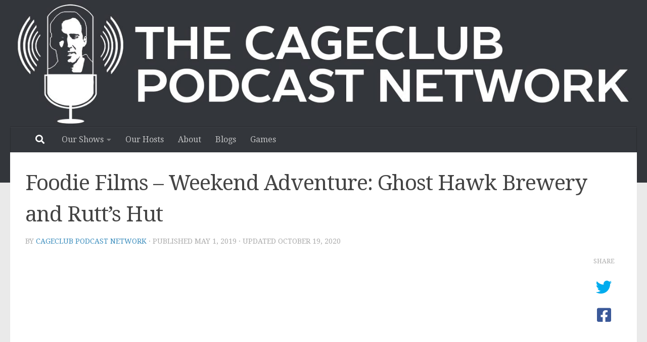

--- FILE ---
content_type: text/html; charset=UTF-8
request_url: https://www.cageclub.me/ghost-hawk-brewery-rutts-hut/
body_size: 14070
content:
<!DOCTYPE html>
<html class="no-js" lang="en-US">
<head>
  <meta charset="UTF-8">
  <meta name="viewport" content="width=device-width, initial-scale=1.0">
  <link rel="profile" href="https://gmpg.org/xfn/11" />
  <link rel="pingback" href="https://www.cageclub.me/xmlrpc.php">

  <meta name='robots' content='index, follow, max-image-preview:large, max-snippet:-1, max-video-preview:-1' />
<script>document.documentElement.className = document.documentElement.className.replace("no-js","js");</script>

	<!-- This site is optimized with the Yoast SEO plugin v18.5.1 - https://yoast.com/wordpress/plugins/seo/ -->
	<title>Weekend Adventure: Ghost Hawk Brewery and Rutt&#039;s Hut | Foodie Films</title>
	<meta name="description" content="Old meets new when Kyle visits both the area&#039;s newest brewery, Ghost Hawk, as well as one of its veterans, hot dog heaven Rutt&#039;s Hut." />
	<link rel="canonical" href="https://www.cageclub.me/ghost-hawk-brewery-rutts-hut/" />
	<meta property="og:locale" content="en_US" />
	<meta property="og:type" content="article" />
	<meta property="og:title" content="Weekend Adventure: Ghost Hawk Brewery and Rutt&#039;s Hut | Foodie Films" />
	<meta property="og:description" content="Old meets new when Kyle visits both the area&#039;s newest brewery, Ghost Hawk, as well as one of its veterans, hot dog heaven Rutt&#039;s Hut." />
	<meta property="og:url" content="https://www.cageclub.me/ghost-hawk-brewery-rutts-hut/" />
	<meta property="og:site_name" content="The CageClub Podcast Network" />
	<meta property="article:publisher" content="https://www.facebook.com/CageClub/" />
	<meta property="article:published_time" content="2019-05-01T04:04:02+00:00" />
	<meta property="article:modified_time" content="2020-10-20T03:56:02+00:00" />
	<meta property="og:image" content="https://www.cageclub.me/wp-content/uploads/59436117_1026317657559350_5966610821491458048_n.jpg" />
	<meta property="og:image:width" content="1200" />
	<meta property="og:image:height" content="630" />
	<meta property="og:image:type" content="image/jpeg" />
	<meta name="twitter:card" content="summary" />
	<meta name="twitter:creator" content="@CageClubPod" />
	<meta name="twitter:site" content="@CageClubPod" />
	<meta name="twitter:label1" content="Written by" />
	<meta name="twitter:data1" content="CageClub Podcast Network" />
	<meta name="twitter:label2" content="Est. reading time" />
	<meta name="twitter:data2" content="1 minute" />
	<script type="application/ld+json" class="yoast-schema-graph">{"@context":"https://schema.org","@graph":[{"@type":"Organization","@id":"https://www.cageclub.me/#organization","name":"The CageClub Podcast Network","url":"https://www.cageclub.me/","sameAs":["https://www.facebook.com/CageClub/","https://www.youtube.com/channel/UCDUskhrpQCPoswjhBPkYX4Q","https://twitter.com/CageClubPod"],"logo":{"@type":"ImageObject","@id":"https://www.cageclub.me/#logo","inLanguage":"en-US","url":"https://www.cageclub.me/wp-content/uploads/2016/08/10556879_229088330772664_7830444236574616249_o.jpg","contentUrl":"https://www.cageclub.me/wp-content/uploads/2016/08/10556879_229088330772664_7830444236574616249_o.jpg","width":1000,"height":1000,"caption":"The CageClub Podcast Network"},"image":{"@id":"https://www.cageclub.me/#logo"}},{"@type":"WebSite","@id":"https://www.cageclub.me/#website","url":"https://www.cageclub.me/","name":"The CageClub Podcast Network","description":"Daily pop culture podcasts about your favorite actors, movies and television, comic books, nostalgia, and more!","publisher":{"@id":"https://www.cageclub.me/#organization"},"potentialAction":[{"@type":"SearchAction","target":{"@type":"EntryPoint","urlTemplate":"https://www.cageclub.me/?s={search_term_string}"},"query-input":"required name=search_term_string"}],"inLanguage":"en-US"},{"@type":"ImageObject","@id":"https://www.cageclub.me/ghost-hawk-brewery-rutts-hut/#primaryimage","inLanguage":"en-US","url":"https://www.cageclub.me/wp-content/uploads/59436117_1026317657559350_5966610821491458048_n.jpg","contentUrl":"https://www.cageclub.me/wp-content/uploads/59436117_1026317657559350_5966610821491458048_n.jpg","width":1200,"height":630},{"@type":"WebPage","@id":"https://www.cageclub.me/ghost-hawk-brewery-rutts-hut/#webpage","url":"https://www.cageclub.me/ghost-hawk-brewery-rutts-hut/","name":"Weekend Adventure: Ghost Hawk Brewery and Rutt's Hut | Foodie Films","isPartOf":{"@id":"https://www.cageclub.me/#website"},"primaryImageOfPage":{"@id":"https://www.cageclub.me/ghost-hawk-brewery-rutts-hut/#primaryimage"},"datePublished":"2019-05-01T04:04:02+00:00","dateModified":"2020-10-20T03:56:02+00:00","description":"Old meets new when Kyle visits both the area's newest brewery, Ghost Hawk, as well as one of its veterans, hot dog heaven Rutt's Hut.","breadcrumb":{"@id":"https://www.cageclub.me/ghost-hawk-brewery-rutts-hut/#breadcrumb"},"inLanguage":"en-US","potentialAction":[{"@type":"ReadAction","target":["https://www.cageclub.me/ghost-hawk-brewery-rutts-hut/"]}]},{"@type":"BreadcrumbList","@id":"https://www.cageclub.me/ghost-hawk-brewery-rutts-hut/#breadcrumb","itemListElement":[{"@type":"ListItem","position":1,"name":"Home","item":"https://www.cageclub.me/"},{"@type":"ListItem","position":2,"name":"Foodie Films – Weekend Adventure: Ghost Hawk Brewery and Rutt&#8217;s Hut"}]},{"@type":"Article","@id":"https://www.cageclub.me/ghost-hawk-brewery-rutts-hut/#article","isPartOf":{"@id":"https://www.cageclub.me/ghost-hawk-brewery-rutts-hut/#webpage"},"author":{"@id":"https://www.cageclub.me/#/schema/person/64d21ee8c7207f2a49e3088d4efce11b"},"headline":"Foodie Films – Weekend Adventure: Ghost Hawk Brewery and Rutt&#8217;s Hut","datePublished":"2019-05-01T04:04:02+00:00","dateModified":"2020-10-20T03:56:02+00:00","mainEntityOfPage":{"@id":"https://www.cageclub.me/ghost-hawk-brewery-rutts-hut/#webpage"},"wordCount":120,"publisher":{"@id":"https://www.cageclub.me/#organization"},"image":{"@id":"https://www.cageclub.me/ghost-hawk-brewery-rutts-hut/#primaryimage"},"thumbnailUrl":"https://www.cageclub.me/wp-content/uploads/59339621_2120803008210947_8220061427331760128_n.jpg","keywords":["Podcast"],"articleSection":["Foodie Films"],"inLanguage":"en-US"},{"@type":"Person","@id":"https://www.cageclub.me/#/schema/person/64d21ee8c7207f2a49e3088d4efce11b","name":"CageClub Podcast Network","image":{"@type":"ImageObject","@id":"https://www.cageclub.me/#personlogo","inLanguage":"en-US","url":"https://secure.gravatar.com/avatar/b16a0c02f7bea92d6632ee2a529cc390?s=96&d=mm&r=g","contentUrl":"https://secure.gravatar.com/avatar/b16a0c02f7bea92d6632ee2a529cc390?s=96&d=mm&r=g","caption":"CageClub Podcast Network"},"sameAs":["https://www.cageclub.me"],"url":"https://www.cageclub.me/author/cageclub-podcast/"}]}</script>
	<!-- / Yoast SEO plugin. -->


<link rel='dns-prefetch' href='//s.w.org' />
<link rel="alternate" type="application/rss+xml" title="The CageClub Podcast Network &raquo; Feed" href="https://www.cageclub.me/feed/" />
<link rel="alternate" type="application/rss+xml" title="The CageClub Podcast Network &raquo; Comments Feed" href="https://www.cageclub.me/comments/feed/" />
<link id="hu-user-gfont" href="//fonts.googleapis.com/css?family=Droid+Serif:400,400italic,700" rel="stylesheet" type="text/css"><link rel="alternate" type="application/rss+xml" title="The CageClub Podcast Network &raquo; Foodie Films – Weekend Adventure: Ghost Hawk Brewery and Rutt&#8217;s Hut Comments Feed" href="https://www.cageclub.me/ghost-hawk-brewery-rutts-hut/feed/" />
<script>
window._wpemojiSettings = {"baseUrl":"https:\/\/s.w.org\/images\/core\/emoji\/13.1.0\/72x72\/","ext":".png","svgUrl":"https:\/\/s.w.org\/images\/core\/emoji\/13.1.0\/svg\/","svgExt":".svg","source":{"concatemoji":"https:\/\/www.cageclub.me\/wp-includes\/js\/wp-emoji-release.min.js?ver=5.9.12"}};
/*! This file is auto-generated */
!function(e,a,t){var n,r,o,i=a.createElement("canvas"),p=i.getContext&&i.getContext("2d");function s(e,t){var a=String.fromCharCode;p.clearRect(0,0,i.width,i.height),p.fillText(a.apply(this,e),0,0);e=i.toDataURL();return p.clearRect(0,0,i.width,i.height),p.fillText(a.apply(this,t),0,0),e===i.toDataURL()}function c(e){var t=a.createElement("script");t.src=e,t.defer=t.type="text/javascript",a.getElementsByTagName("head")[0].appendChild(t)}for(o=Array("flag","emoji"),t.supports={everything:!0,everythingExceptFlag:!0},r=0;r<o.length;r++)t.supports[o[r]]=function(e){if(!p||!p.fillText)return!1;switch(p.textBaseline="top",p.font="600 32px Arial",e){case"flag":return s([127987,65039,8205,9895,65039],[127987,65039,8203,9895,65039])?!1:!s([55356,56826,55356,56819],[55356,56826,8203,55356,56819])&&!s([55356,57332,56128,56423,56128,56418,56128,56421,56128,56430,56128,56423,56128,56447],[55356,57332,8203,56128,56423,8203,56128,56418,8203,56128,56421,8203,56128,56430,8203,56128,56423,8203,56128,56447]);case"emoji":return!s([10084,65039,8205,55357,56613],[10084,65039,8203,55357,56613])}return!1}(o[r]),t.supports.everything=t.supports.everything&&t.supports[o[r]],"flag"!==o[r]&&(t.supports.everythingExceptFlag=t.supports.everythingExceptFlag&&t.supports[o[r]]);t.supports.everythingExceptFlag=t.supports.everythingExceptFlag&&!t.supports.flag,t.DOMReady=!1,t.readyCallback=function(){t.DOMReady=!0},t.supports.everything||(n=function(){t.readyCallback()},a.addEventListener?(a.addEventListener("DOMContentLoaded",n,!1),e.addEventListener("load",n,!1)):(e.attachEvent("onload",n),a.attachEvent("onreadystatechange",function(){"complete"===a.readyState&&t.readyCallback()})),(n=t.source||{}).concatemoji?c(n.concatemoji):n.wpemoji&&n.twemoji&&(c(n.twemoji),c(n.wpemoji)))}(window,document,window._wpemojiSettings);
</script>
<style>
img.wp-smiley,
img.emoji {
	display: inline !important;
	border: none !important;
	box-shadow: none !important;
	height: 1em !important;
	width: 1em !important;
	margin: 0 0.07em !important;
	vertical-align: -0.1em !important;
	background: none !important;
	padding: 0 !important;
}
</style>
	<link rel='stylesheet' id='wp-block-library-css'  href='https://www.cageclub.me/wp-includes/css/dist/block-library/style.min.css?ver=5.9.12' media='all' />
<style id='global-styles-inline-css'>
body{--wp--preset--color--black: #000000;--wp--preset--color--cyan-bluish-gray: #abb8c3;--wp--preset--color--white: #ffffff;--wp--preset--color--pale-pink: #f78da7;--wp--preset--color--vivid-red: #cf2e2e;--wp--preset--color--luminous-vivid-orange: #ff6900;--wp--preset--color--luminous-vivid-amber: #fcb900;--wp--preset--color--light-green-cyan: #7bdcb5;--wp--preset--color--vivid-green-cyan: #00d084;--wp--preset--color--pale-cyan-blue: #8ed1fc;--wp--preset--color--vivid-cyan-blue: #0693e3;--wp--preset--color--vivid-purple: #9b51e0;--wp--preset--gradient--vivid-cyan-blue-to-vivid-purple: linear-gradient(135deg,rgba(6,147,227,1) 0%,rgb(155,81,224) 100%);--wp--preset--gradient--light-green-cyan-to-vivid-green-cyan: linear-gradient(135deg,rgb(122,220,180) 0%,rgb(0,208,130) 100%);--wp--preset--gradient--luminous-vivid-amber-to-luminous-vivid-orange: linear-gradient(135deg,rgba(252,185,0,1) 0%,rgba(255,105,0,1) 100%);--wp--preset--gradient--luminous-vivid-orange-to-vivid-red: linear-gradient(135deg,rgba(255,105,0,1) 0%,rgb(207,46,46) 100%);--wp--preset--gradient--very-light-gray-to-cyan-bluish-gray: linear-gradient(135deg,rgb(238,238,238) 0%,rgb(169,184,195) 100%);--wp--preset--gradient--cool-to-warm-spectrum: linear-gradient(135deg,rgb(74,234,220) 0%,rgb(151,120,209) 20%,rgb(207,42,186) 40%,rgb(238,44,130) 60%,rgb(251,105,98) 80%,rgb(254,248,76) 100%);--wp--preset--gradient--blush-light-purple: linear-gradient(135deg,rgb(255,206,236) 0%,rgb(152,150,240) 100%);--wp--preset--gradient--blush-bordeaux: linear-gradient(135deg,rgb(254,205,165) 0%,rgb(254,45,45) 50%,rgb(107,0,62) 100%);--wp--preset--gradient--luminous-dusk: linear-gradient(135deg,rgb(255,203,112) 0%,rgb(199,81,192) 50%,rgb(65,88,208) 100%);--wp--preset--gradient--pale-ocean: linear-gradient(135deg,rgb(255,245,203) 0%,rgb(182,227,212) 50%,rgb(51,167,181) 100%);--wp--preset--gradient--electric-grass: linear-gradient(135deg,rgb(202,248,128) 0%,rgb(113,206,126) 100%);--wp--preset--gradient--midnight: linear-gradient(135deg,rgb(2,3,129) 0%,rgb(40,116,252) 100%);--wp--preset--duotone--dark-grayscale: url('#wp-duotone-dark-grayscale');--wp--preset--duotone--grayscale: url('#wp-duotone-grayscale');--wp--preset--duotone--purple-yellow: url('#wp-duotone-purple-yellow');--wp--preset--duotone--blue-red: url('#wp-duotone-blue-red');--wp--preset--duotone--midnight: url('#wp-duotone-midnight');--wp--preset--duotone--magenta-yellow: url('#wp-duotone-magenta-yellow');--wp--preset--duotone--purple-green: url('#wp-duotone-purple-green');--wp--preset--duotone--blue-orange: url('#wp-duotone-blue-orange');--wp--preset--font-size--small: 13px;--wp--preset--font-size--medium: 20px;--wp--preset--font-size--large: 36px;--wp--preset--font-size--x-large: 42px;}.has-black-color{color: var(--wp--preset--color--black) !important;}.has-cyan-bluish-gray-color{color: var(--wp--preset--color--cyan-bluish-gray) !important;}.has-white-color{color: var(--wp--preset--color--white) !important;}.has-pale-pink-color{color: var(--wp--preset--color--pale-pink) !important;}.has-vivid-red-color{color: var(--wp--preset--color--vivid-red) !important;}.has-luminous-vivid-orange-color{color: var(--wp--preset--color--luminous-vivid-orange) !important;}.has-luminous-vivid-amber-color{color: var(--wp--preset--color--luminous-vivid-amber) !important;}.has-light-green-cyan-color{color: var(--wp--preset--color--light-green-cyan) !important;}.has-vivid-green-cyan-color{color: var(--wp--preset--color--vivid-green-cyan) !important;}.has-pale-cyan-blue-color{color: var(--wp--preset--color--pale-cyan-blue) !important;}.has-vivid-cyan-blue-color{color: var(--wp--preset--color--vivid-cyan-blue) !important;}.has-vivid-purple-color{color: var(--wp--preset--color--vivid-purple) !important;}.has-black-background-color{background-color: var(--wp--preset--color--black) !important;}.has-cyan-bluish-gray-background-color{background-color: var(--wp--preset--color--cyan-bluish-gray) !important;}.has-white-background-color{background-color: var(--wp--preset--color--white) !important;}.has-pale-pink-background-color{background-color: var(--wp--preset--color--pale-pink) !important;}.has-vivid-red-background-color{background-color: var(--wp--preset--color--vivid-red) !important;}.has-luminous-vivid-orange-background-color{background-color: var(--wp--preset--color--luminous-vivid-orange) !important;}.has-luminous-vivid-amber-background-color{background-color: var(--wp--preset--color--luminous-vivid-amber) !important;}.has-light-green-cyan-background-color{background-color: var(--wp--preset--color--light-green-cyan) !important;}.has-vivid-green-cyan-background-color{background-color: var(--wp--preset--color--vivid-green-cyan) !important;}.has-pale-cyan-blue-background-color{background-color: var(--wp--preset--color--pale-cyan-blue) !important;}.has-vivid-cyan-blue-background-color{background-color: var(--wp--preset--color--vivid-cyan-blue) !important;}.has-vivid-purple-background-color{background-color: var(--wp--preset--color--vivid-purple) !important;}.has-black-border-color{border-color: var(--wp--preset--color--black) !important;}.has-cyan-bluish-gray-border-color{border-color: var(--wp--preset--color--cyan-bluish-gray) !important;}.has-white-border-color{border-color: var(--wp--preset--color--white) !important;}.has-pale-pink-border-color{border-color: var(--wp--preset--color--pale-pink) !important;}.has-vivid-red-border-color{border-color: var(--wp--preset--color--vivid-red) !important;}.has-luminous-vivid-orange-border-color{border-color: var(--wp--preset--color--luminous-vivid-orange) !important;}.has-luminous-vivid-amber-border-color{border-color: var(--wp--preset--color--luminous-vivid-amber) !important;}.has-light-green-cyan-border-color{border-color: var(--wp--preset--color--light-green-cyan) !important;}.has-vivid-green-cyan-border-color{border-color: var(--wp--preset--color--vivid-green-cyan) !important;}.has-pale-cyan-blue-border-color{border-color: var(--wp--preset--color--pale-cyan-blue) !important;}.has-vivid-cyan-blue-border-color{border-color: var(--wp--preset--color--vivid-cyan-blue) !important;}.has-vivid-purple-border-color{border-color: var(--wp--preset--color--vivid-purple) !important;}.has-vivid-cyan-blue-to-vivid-purple-gradient-background{background: var(--wp--preset--gradient--vivid-cyan-blue-to-vivid-purple) !important;}.has-light-green-cyan-to-vivid-green-cyan-gradient-background{background: var(--wp--preset--gradient--light-green-cyan-to-vivid-green-cyan) !important;}.has-luminous-vivid-amber-to-luminous-vivid-orange-gradient-background{background: var(--wp--preset--gradient--luminous-vivid-amber-to-luminous-vivid-orange) !important;}.has-luminous-vivid-orange-to-vivid-red-gradient-background{background: var(--wp--preset--gradient--luminous-vivid-orange-to-vivid-red) !important;}.has-very-light-gray-to-cyan-bluish-gray-gradient-background{background: var(--wp--preset--gradient--very-light-gray-to-cyan-bluish-gray) !important;}.has-cool-to-warm-spectrum-gradient-background{background: var(--wp--preset--gradient--cool-to-warm-spectrum) !important;}.has-blush-light-purple-gradient-background{background: var(--wp--preset--gradient--blush-light-purple) !important;}.has-blush-bordeaux-gradient-background{background: var(--wp--preset--gradient--blush-bordeaux) !important;}.has-luminous-dusk-gradient-background{background: var(--wp--preset--gradient--luminous-dusk) !important;}.has-pale-ocean-gradient-background{background: var(--wp--preset--gradient--pale-ocean) !important;}.has-electric-grass-gradient-background{background: var(--wp--preset--gradient--electric-grass) !important;}.has-midnight-gradient-background{background: var(--wp--preset--gradient--midnight) !important;}.has-small-font-size{font-size: var(--wp--preset--font-size--small) !important;}.has-medium-font-size{font-size: var(--wp--preset--font-size--medium) !important;}.has-large-font-size{font-size: var(--wp--preset--font-size--large) !important;}.has-x-large-font-size{font-size: var(--wp--preset--font-size--x-large) !important;}
</style>
<link rel='stylesheet' id='mc4wp-form-themes-css'  href='https://www.cageclub.me/wp-content/plugins/mailchimp-for-wp/assets/css/form-themes.css?ver=4.10.1' media='all' />
<link rel='stylesheet' id='hueman-main-style-css'  href='https://www.cageclub.me/wp-content/themes/hueman/assets/front/css/main.min.css?ver=3.7.20' media='all' />
<style id='hueman-main-style-inline-css'>
body { font-family:'Droid Serif', serif;font-size:1.00rem }@media only screen and (min-width: 720px) {
        .nav > li { font-size:1.00rem; }
      }::selection { background-color: #3b8dbd; }
::-moz-selection { background-color: #3b8dbd; }a,a>span.hu-external::after,.themeform label .required,#flexslider-featured .flex-direction-nav .flex-next:hover,#flexslider-featured .flex-direction-nav .flex-prev:hover,.post-hover:hover .post-title a,.post-title a:hover,.sidebar.s1 .post-nav li a:hover i,.content .post-nav li a:hover i,.post-related a:hover,.sidebar.s1 .widget_rss ul li a,#footer .widget_rss ul li a,.sidebar.s1 .widget_calendar a,#footer .widget_calendar a,.sidebar.s1 .alx-tab .tab-item-category a,.sidebar.s1 .alx-posts .post-item-category a,.sidebar.s1 .alx-tab li:hover .tab-item-title a,.sidebar.s1 .alx-tab li:hover .tab-item-comment a,.sidebar.s1 .alx-posts li:hover .post-item-title a,#footer .alx-tab .tab-item-category a,#footer .alx-posts .post-item-category a,#footer .alx-tab li:hover .tab-item-title a,#footer .alx-tab li:hover .tab-item-comment a,#footer .alx-posts li:hover .post-item-title a,.comment-tabs li.active a,.comment-awaiting-moderation,.child-menu a:hover,.child-menu .current_page_item > a,.wp-pagenavi a{ color: #3b8dbd; }input[type="submit"],.themeform button[type="submit"],.sidebar.s1 .sidebar-top,.sidebar.s1 .sidebar-toggle,#flexslider-featured .flex-control-nav li a.flex-active,.post-tags a:hover,.sidebar.s1 .widget_calendar caption,#footer .widget_calendar caption,.author-bio .bio-avatar:after,.commentlist li.bypostauthor > .comment-body:after,.commentlist li.comment-author-admin > .comment-body:after{ background-color: #3b8dbd; }.post-format .format-container { border-color: #3b8dbd; }.sidebar.s1 .alx-tabs-nav li.active a,#footer .alx-tabs-nav li.active a,.comment-tabs li.active a,.wp-pagenavi a:hover,.wp-pagenavi a:active,.wp-pagenavi span.current{ border-bottom-color: #3b8dbd!important; }.sidebar.s2 .post-nav li a:hover i,
.sidebar.s2 .widget_rss ul li a,
.sidebar.s2 .widget_calendar a,
.sidebar.s2 .alx-tab .tab-item-category a,
.sidebar.s2 .alx-posts .post-item-category a,
.sidebar.s2 .alx-tab li:hover .tab-item-title a,
.sidebar.s2 .alx-tab li:hover .tab-item-comment a,
.sidebar.s2 .alx-posts li:hover .post-item-title a { color: #82b965; }
.sidebar.s2 .sidebar-top,.sidebar.s2 .sidebar-toggle,.post-comments,.jp-play-bar,.jp-volume-bar-value,.sidebar.s2 .widget_calendar caption{ background-color: #82b965; }.sidebar.s2 .alx-tabs-nav li.active a { border-bottom-color: #82b965; }
.post-comments::before { border-right-color: #82b965; }
      .search-expand,
              #nav-topbar.nav-container { background-color: #26272b}@media only screen and (min-width: 720px) {
                #nav-topbar .nav ul { background-color: #26272b; }
              }.is-scrolled #header .nav-container.desktop-sticky,
              .is-scrolled #header .search-expand { background-color: #26272b; background-color: rgba(38,39,43,0.90) }.is-scrolled .topbar-transparent #nav-topbar.desktop-sticky .nav ul { background-color: #26272b; background-color: rgba(38,39,43,0.95) }#header { background-color: #33363b; }
@media only screen and (min-width: 720px) {
  #nav-header .nav ul { background-color: #33363b; }
}
        #header #nav-mobile { background-color: #33363b; }.is-scrolled #header #nav-mobile { background-color: #33363b; background-color: rgba(51,54,59,0.90) }#nav-header.nav-container, #main-header-search .search-expand { background-color: #33363b; }
@media only screen and (min-width: 720px) {
  #nav-header .nav ul { background-color: #33363b; }
}
        body { background-color: #eaeaea; }
</style>
<link rel='stylesheet' id='hueman-font-awesome-css'  href='https://www.cageclub.me/wp-content/themes/hueman/assets/front/css/font-awesome.min.css?ver=3.7.20' media='all' />
<link rel='stylesheet' id='wp_review-style-css'  href='https://www.cageclub.me/wp-content/plugins/wp-review/public/css/wp-review.css?ver=5.3.5' media='all' />
<script src='https://www.cageclub.me/wp-content/themes/hueman/assets/front/js/libs/mobile-detect.min.js?ver=3.7.20' id='mobile-detect-js' defer></script>
<script src='https://www.cageclub.me/wp-includes/js/jquery/jquery.min.js?ver=3.6.0' id='jquery-core-js'></script>
<script src='https://www.cageclub.me/wp-includes/js/jquery/jquery-migrate.min.js?ver=3.3.2' id='jquery-migrate-js'></script>
<link rel="https://api.w.org/" href="https://www.cageclub.me/wp-json/" /><link rel="alternate" type="application/json" href="https://www.cageclub.me/wp-json/wp/v2/posts/13416" /><link rel="EditURI" type="application/rsd+xml" title="RSD" href="https://www.cageclub.me/xmlrpc.php?rsd" />
<link rel="wlwmanifest" type="application/wlwmanifest+xml" href="https://www.cageclub.me/wp-includes/wlwmanifest.xml" /> 
<meta name="generator" content="WordPress 5.9.12" />
<link rel='shortlink' href='https://www.cageclub.me/?p=13416' />
<link rel="alternate" type="application/json+oembed" href="https://www.cageclub.me/wp-json/oembed/1.0/embed?url=https%3A%2F%2Fwww.cageclub.me%2Fghost-hawk-brewery-rutts-hut%2F" />
<link rel="alternate" type="text/xml+oembed" href="https://www.cageclub.me/wp-json/oembed/1.0/embed?url=https%3A%2F%2Fwww.cageclub.me%2Fghost-hawk-brewery-rutts-hut%2F&#038;format=xml" />
<script type="text/javascript">//<![CDATA[
  function external_links_in_new_windows_loop() {
    if (!document.links) {
      document.links = document.getElementsByTagName('a');
    }
    var change_link = false;
    var force = '';
    var ignore = '';

    for (var t=0; t<document.links.length; t++) {
      var all_links = document.links[t];
      change_link = false;
      
      if(document.links[t].hasAttribute('onClick') == false) {
        // forced if the address starts with http (or also https), but does not link to the current domain
        if(all_links.href.search(/^http/) != -1 && all_links.href.search('www.cageclub.me') == -1 && all_links.href.search(/^#/) == -1) {
          // console.log('Changed ' + all_links.href);
          change_link = true;
        }
          
        if(force != '' && all_links.href.search(force) != -1) {
          // forced
          // console.log('force ' + all_links.href);
          change_link = true;
        }
        
        if(ignore != '' && all_links.href.search(ignore) != -1) {
          // console.log('ignore ' + all_links.href);
          // ignored
          change_link = false;
        }

        if(change_link == true) {
          // console.log('Changed ' + all_links.href);
          document.links[t].setAttribute('onClick', 'javascript:window.open(\'' + all_links.href.replace(/'/g, '') + '\', \'_blank\', \'noopener\'); return false;');
          document.links[t].removeAttribute('target');
        }
      }
    }
  }
  
  // Load
  function external_links_in_new_windows_load(func)
  {  
    var oldonload = window.onload;
    if (typeof window.onload != 'function'){
      window.onload = func;
    } else {
      window.onload = function(){
        oldonload();
        func();
      }
    }
  }

  external_links_in_new_windows_load(external_links_in_new_windows_loop);
  //]]></script>

    <link rel="preload" as="font" type="font/woff2" href="https://www.cageclub.me/wp-content/themes/hueman/assets/front/webfonts/fa-brands-400.woff2?v=5.15.2" crossorigin="anonymous"/>
    <link rel="preload" as="font" type="font/woff2" href="https://www.cageclub.me/wp-content/themes/hueman/assets/front/webfonts/fa-regular-400.woff2?v=5.15.2" crossorigin="anonymous"/>
    <link rel="preload" as="font" type="font/woff2" href="https://www.cageclub.me/wp-content/themes/hueman/assets/front/webfonts/fa-solid-900.woff2?v=5.15.2" crossorigin="anonymous"/>
  <!--[if lt IE 9]>
<script src="https://www.cageclub.me/wp-content/themes/hueman/assets/front/js/ie/html5shiv-printshiv.min.js"></script>
<script src="https://www.cageclub.me/wp-content/themes/hueman/assets/front/js/ie/selectivizr.js"></script>
<![endif]-->
<link rel="icon" href="https://www.cageclub.me/wp-content/uploads/2016/03/cropped-CageClub-no-text-512-32x32.png" sizes="32x32" />
<link rel="icon" href="https://www.cageclub.me/wp-content/uploads/2016/03/cropped-CageClub-no-text-512-192x192.png" sizes="192x192" />
<link rel="apple-touch-icon" href="https://www.cageclub.me/wp-content/uploads/2016/03/cropped-CageClub-no-text-512-180x180.png" />
<meta name="msapplication-TileImage" content="https://www.cageclub.me/wp-content/uploads/2016/03/cropped-CageClub-no-text-512-270x270.png" />
		<style id="wp-custom-css">
			p {
  color: #373737;
}

.wp-caption-text {
  color: #373737;
}

.page-title {
  display: none;
}

.post-meta{
position: relative;
}		</style>
		</head>

<body class="post-template-default single single-post postid-13416 single-format-standard wp-embed-responsive col-1c full-width header-desktop-sticky header-mobile-sticky hueman-3-7-20 chrome">
<svg xmlns="http://www.w3.org/2000/svg" viewBox="0 0 0 0" width="0" height="0" focusable="false" role="none" style="visibility: hidden; position: absolute; left: -9999px; overflow: hidden;" ><defs><filter id="wp-duotone-dark-grayscale"><feColorMatrix color-interpolation-filters="sRGB" type="matrix" values=" .299 .587 .114 0 0 .299 .587 .114 0 0 .299 .587 .114 0 0 .299 .587 .114 0 0 " /><feComponentTransfer color-interpolation-filters="sRGB" ><feFuncR type="table" tableValues="0 0.49803921568627" /><feFuncG type="table" tableValues="0 0.49803921568627" /><feFuncB type="table" tableValues="0 0.49803921568627" /><feFuncA type="table" tableValues="1 1" /></feComponentTransfer><feComposite in2="SourceGraphic" operator="in" /></filter></defs></svg><svg xmlns="http://www.w3.org/2000/svg" viewBox="0 0 0 0" width="0" height="0" focusable="false" role="none" style="visibility: hidden; position: absolute; left: -9999px; overflow: hidden;" ><defs><filter id="wp-duotone-grayscale"><feColorMatrix color-interpolation-filters="sRGB" type="matrix" values=" .299 .587 .114 0 0 .299 .587 .114 0 0 .299 .587 .114 0 0 .299 .587 .114 0 0 " /><feComponentTransfer color-interpolation-filters="sRGB" ><feFuncR type="table" tableValues="0 1" /><feFuncG type="table" tableValues="0 1" /><feFuncB type="table" tableValues="0 1" /><feFuncA type="table" tableValues="1 1" /></feComponentTransfer><feComposite in2="SourceGraphic" operator="in" /></filter></defs></svg><svg xmlns="http://www.w3.org/2000/svg" viewBox="0 0 0 0" width="0" height="0" focusable="false" role="none" style="visibility: hidden; position: absolute; left: -9999px; overflow: hidden;" ><defs><filter id="wp-duotone-purple-yellow"><feColorMatrix color-interpolation-filters="sRGB" type="matrix" values=" .299 .587 .114 0 0 .299 .587 .114 0 0 .299 .587 .114 0 0 .299 .587 .114 0 0 " /><feComponentTransfer color-interpolation-filters="sRGB" ><feFuncR type="table" tableValues="0.54901960784314 0.98823529411765" /><feFuncG type="table" tableValues="0 1" /><feFuncB type="table" tableValues="0.71764705882353 0.25490196078431" /><feFuncA type="table" tableValues="1 1" /></feComponentTransfer><feComposite in2="SourceGraphic" operator="in" /></filter></defs></svg><svg xmlns="http://www.w3.org/2000/svg" viewBox="0 0 0 0" width="0" height="0" focusable="false" role="none" style="visibility: hidden; position: absolute; left: -9999px; overflow: hidden;" ><defs><filter id="wp-duotone-blue-red"><feColorMatrix color-interpolation-filters="sRGB" type="matrix" values=" .299 .587 .114 0 0 .299 .587 .114 0 0 .299 .587 .114 0 0 .299 .587 .114 0 0 " /><feComponentTransfer color-interpolation-filters="sRGB" ><feFuncR type="table" tableValues="0 1" /><feFuncG type="table" tableValues="0 0.27843137254902" /><feFuncB type="table" tableValues="0.5921568627451 0.27843137254902" /><feFuncA type="table" tableValues="1 1" /></feComponentTransfer><feComposite in2="SourceGraphic" operator="in" /></filter></defs></svg><svg xmlns="http://www.w3.org/2000/svg" viewBox="0 0 0 0" width="0" height="0" focusable="false" role="none" style="visibility: hidden; position: absolute; left: -9999px; overflow: hidden;" ><defs><filter id="wp-duotone-midnight"><feColorMatrix color-interpolation-filters="sRGB" type="matrix" values=" .299 .587 .114 0 0 .299 .587 .114 0 0 .299 .587 .114 0 0 .299 .587 .114 0 0 " /><feComponentTransfer color-interpolation-filters="sRGB" ><feFuncR type="table" tableValues="0 0" /><feFuncG type="table" tableValues="0 0.64705882352941" /><feFuncB type="table" tableValues="0 1" /><feFuncA type="table" tableValues="1 1" /></feComponentTransfer><feComposite in2="SourceGraphic" operator="in" /></filter></defs></svg><svg xmlns="http://www.w3.org/2000/svg" viewBox="0 0 0 0" width="0" height="0" focusable="false" role="none" style="visibility: hidden; position: absolute; left: -9999px; overflow: hidden;" ><defs><filter id="wp-duotone-magenta-yellow"><feColorMatrix color-interpolation-filters="sRGB" type="matrix" values=" .299 .587 .114 0 0 .299 .587 .114 0 0 .299 .587 .114 0 0 .299 .587 .114 0 0 " /><feComponentTransfer color-interpolation-filters="sRGB" ><feFuncR type="table" tableValues="0.78039215686275 1" /><feFuncG type="table" tableValues="0 0.94901960784314" /><feFuncB type="table" tableValues="0.35294117647059 0.47058823529412" /><feFuncA type="table" tableValues="1 1" /></feComponentTransfer><feComposite in2="SourceGraphic" operator="in" /></filter></defs></svg><svg xmlns="http://www.w3.org/2000/svg" viewBox="0 0 0 0" width="0" height="0" focusable="false" role="none" style="visibility: hidden; position: absolute; left: -9999px; overflow: hidden;" ><defs><filter id="wp-duotone-purple-green"><feColorMatrix color-interpolation-filters="sRGB" type="matrix" values=" .299 .587 .114 0 0 .299 .587 .114 0 0 .299 .587 .114 0 0 .299 .587 .114 0 0 " /><feComponentTransfer color-interpolation-filters="sRGB" ><feFuncR type="table" tableValues="0.65098039215686 0.40392156862745" /><feFuncG type="table" tableValues="0 1" /><feFuncB type="table" tableValues="0.44705882352941 0.4" /><feFuncA type="table" tableValues="1 1" /></feComponentTransfer><feComposite in2="SourceGraphic" operator="in" /></filter></defs></svg><svg xmlns="http://www.w3.org/2000/svg" viewBox="0 0 0 0" width="0" height="0" focusable="false" role="none" style="visibility: hidden; position: absolute; left: -9999px; overflow: hidden;" ><defs><filter id="wp-duotone-blue-orange"><feColorMatrix color-interpolation-filters="sRGB" type="matrix" values=" .299 .587 .114 0 0 .299 .587 .114 0 0 .299 .587 .114 0 0 .299 .587 .114 0 0 " /><feComponentTransfer color-interpolation-filters="sRGB" ><feFuncR type="table" tableValues="0.098039215686275 1" /><feFuncG type="table" tableValues="0 0.66274509803922" /><feFuncB type="table" tableValues="0.84705882352941 0.41960784313725" /><feFuncA type="table" tableValues="1 1" /></feComponentTransfer><feComposite in2="SourceGraphic" operator="in" /></filter></defs></svg><div id="wrapper">
  <a class="screen-reader-text skip-link" href="#content">Skip to content</a>
  
  <header id="header" class="main-menu-mobile-on one-mobile-menu main_menu header-ads-desktop  topbar-transparent has-header-img">
        <nav class="nav-container group mobile-menu mobile-sticky " id="nav-mobile" data-menu-id="header-1">
  <div class="mobile-title-logo-in-header"><p class="site-title">                  <a class="custom-logo-link" href="https://www.cageclub.me/" rel="home" title="The CageClub Podcast Network | Home page">The CageClub Podcast Network</a>                </p></div>
        
                    <!-- <div class="ham__navbar-toggler collapsed" aria-expanded="false">
          <div class="ham__navbar-span-wrapper">
            <span class="ham-toggler-menu__span"></span>
          </div>
        </div> -->
        <button class="ham__navbar-toggler-two collapsed" title="Menu" aria-expanded="false">
          <span class="ham__navbar-span-wrapper">
            <span class="line line-1"></span>
            <span class="line line-2"></span>
            <span class="line line-3"></span>
          </span>
        </button>
            
      <div class="nav-text"></div>
      <div class="nav-wrap container">
                  <ul class="nav container-inner group mobile-search">
                            <li>
                  <form role="search" method="get" class="search-form" action="https://www.cageclub.me/">
				<label>
					<span class="screen-reader-text">Search for:</span>
					<input type="search" class="search-field" placeholder="Search &hellip;" value="" name="s" />
				</label>
				<input type="submit" class="search-submit" value="Search" />
			</form>                </li>
                      </ul>
                <ul id="menu-2017" class="nav container-inner group"><li id="menu-item-4692" class="menu-item menu-item-type-custom menu-item-object-custom menu-item-has-children menu-item-4692"><a href="https://www.cageclub.me/shows/">Our Shows</a>
<ul class="sub-menu">
	<li id="menu-item-22671" class="menu-item menu-item-type-post_type menu-item-object-page menu-item-22671"><a href="https://www.cageclub.me/1999-the-podcast/">1999: The Podcast</a></li>
	<li id="menu-item-6954" class="menu-item menu-item-type-post_type menu-item-object-page menu-item-6954"><a href="https://www.cageclub.me/2-fast-2-forever/">2 Fast 2 Forever</a></li>
	<li id="menu-item-6956" class="menu-item menu-item-type-post_type menu-item-object-page menu-item-6956"><a href="https://www.cageclub.me/allhismovies/">#ALLHISMOVIES</a></li>
	<li id="menu-item-6952" class="menu-item menu-item-type-post_type menu-item-object-page menu-item-6952"><a href="https://www.cageclub.me/boyfriend-material/">#BoyfriendMaterial</a></li>
	<li id="menu-item-6944" class="menu-item menu-item-type-post_type menu-item-object-page menu-item-6944"><a href="https://www.cageclub.me/cageclub/">#CageClub</a></li>
	<li id="menu-item-6946" class="menu-item menu-item-type-post_type menu-item-object-page menu-item-6946"><a href="https://www.cageclub.me/cinemakers/">Cinemakers</a></li>
	<li id="menu-item-6955" class="menu-item menu-item-type-post_type menu-item-object-page menu-item-6955"><a href="https://www.cageclub.me/the-contenders/">The Contenders</a></li>
	<li id="menu-item-11355" class="menu-item menu-item-type-post_type menu-item-object-page menu-item-11355"><a href="https://www.cageclub.me/cruiseclub/">#CruiseClub</a></li>
	<li id="menu-item-9434" class="menu-item menu-item-type-post_type menu-item-object-page menu-item-9434"><a href="https://www.cageclub.me/foodie-films/">Foodie Films</a></li>
	<li id="menu-item-11356" class="menu-item menu-item-type-post_type menu-item-object-page menu-item-11356"><a href="https://www.cageclub.me/hanx/">#HANX for the Memories</a></li>
	<li id="menu-item-16666" class="menu-item menu-item-type-post_type menu-item-object-page menu-item-16666"><a href="https://www.cageclub.me/believe/">Hard to Believe</a></li>
	<li id="menu-item-8531" class="menu-item menu-item-type-post_type menu-item-object-page menu-item-8531"><a href="https://www.cageclub.me/high-school-slumber-party/">High School Slumber Party</a></li>
	<li id="menu-item-20496" class="menu-item menu-item-type-post_type menu-item-object-page menu-item-20496"><a href="https://www.cageclub.me/lottery/">how to win the lottery: a book club podcast</a></li>
	<li id="menu-item-11645" class="menu-item menu-item-type-post_type menu-item-object-page menu-item-11645"><a href="https://www.cageclub.me/html/">.HTML – Husbands Talking, More or Less</a></li>
	<li id="menu-item-6945" class="menu-item menu-item-type-post_type menu-item-object-page menu-item-6945"><a href="https://www.cageclub.me/keanuclub/">#KeanuClub</a></li>
	<li id="menu-item-6953" class="menu-item menu-item-type-post_type menu-item-object-page menu-item-6953"><a href="https://www.cageclub.me/magic-mics/">#MagicMics</a></li>
	<li id="menu-item-6957" class="menu-item menu-item-type-post_type menu-item-object-page menu-item-6957"><a href="https://www.cageclub.me/monkey-club/">Monkey Club</a></li>
	<li id="menu-item-18754" class="menu-item menu-item-type-post_type menu-item-object-page menu-item-18754"><a href="https://www.cageclub.me/monsters/">The Monsters That Made Us</a></li>
	<li id="menu-item-6950" class="menu-item menu-item-type-post_type menu-item-object-page menu-item-6950"><a href="https://www.cageclub.me/now-and-again/">Now and Again</a></li>
	<li id="menu-item-6947" class="menu-item menu-item-type-post_type menu-item-object-page menu-item-6947"><a href="https://www.cageclub.me/ps-i-love-hoffman/">P.S. I Love Hoffman</a></li>
	<li id="menu-item-25830" class="menu-item menu-item-type-post_type menu-item-object-page menu-item-25830"><a href="https://www.cageclub.me/pod-only-knows/">Pod Only Knows</a></li>
	<li id="menu-item-7816" class="menu-item menu-item-type-post_type menu-item-object-page menu-item-7816"><a href="https://www.cageclub.me/reel-bad/">Reel Bad</a></li>
	<li id="menu-item-7555" class="menu-item menu-item-type-post_type menu-item-object-page menu-item-7555"><a href="https://www.cageclub.me/third-times-a-charm/">Third Time&#8217;s A Charm</a></li>
	<li id="menu-item-12195" class="menu-item menu-item-type-post_type menu-item-object-page menu-item-12195"><a href="https://www.cageclub.me/tub/">Tub Talk</a></li>
	<li id="menu-item-23242" class="menu-item menu-item-type-post_type menu-item-object-page menu-item-23242"><a href="https://www.cageclub.me/uncle-francis/">Uncle Francis’s Wine Cellar</a></li>
	<li id="menu-item-15228" class="menu-item menu-item-type-post_type menu-item-object-page menu-item-15228"><a href="https://www.cageclub.me/elvis/">Viva Pod Vegas</a></li>
	<li id="menu-item-6948" class="menu-item menu-item-type-post_type menu-item-object-page menu-item-6948"><a href="https://www.cageclub.me/watch-the-theron/">Watch The Theron</a></li>
	<li id="menu-item-12591" class="menu-item menu-item-type-post_type menu-item-object-page menu-item-12591"><a href="https://www.cageclub.me/why-arent-we-all/">Why Aren&#8217;t We All&#8230;</a></li>
	<li id="menu-item-7479" class="menu-item menu-item-type-post_type menu-item-object-page menu-item-7479"><a href="https://www.cageclub.me/winona-forever/">Winona Forever</a></li>
	<li id="menu-item-6951" class="menu-item menu-item-type-post_type menu-item-object-page menu-item-6951"><a href="https://www.cageclub.me/wistful-thinking/">Wistful Thinking</a></li>
	<li id="menu-item-10205" class="menu-item menu-item-type-post_type menu-item-object-page menu-item-10205"><a href="https://www.cageclub.me/x/">X is for Podcast</a></li>
	<li id="menu-item-6949" class="menu-item menu-item-type-post_type menu-item-object-page menu-item-6949"><a href="https://www.cageclub.me/zacattack/">#ZacAttack</a></li>
</ul>
</li>
<li id="menu-item-7914" class="menu-item menu-item-type-post_type menu-item-object-page menu-item-7914"><a href="https://www.cageclub.me/hosts/">Our Hosts</a></li>
<li id="menu-item-6698" class="menu-item menu-item-type-post_type menu-item-object-page menu-item-6698"><a href="https://www.cageclub.me/about/">About</a></li>
<li id="menu-item-11202" class="menu-item menu-item-type-taxonomy menu-item-object-category menu-item-11202"><a href="https://www.cageclub.me/category/blog/">Blogs</a></li>
<li id="menu-item-8712" class="menu-item menu-item-type-post_type menu-item-object-page menu-item-8712"><a href="https://www.cageclub.me/games/">Games</a></li>
</ul>      </div>
</nav><!--/#nav-topbar-->  
  
  <div class="container group">
        <div class="container-inner">

                <div id="header-image-wrap">
              <div class="group hu-pad central-header-zone">
                                                          <div id="header-widgets">
                                                </div><!--/#header-ads-->
                                </div>

              <a href="https://www.cageclub.me/" rel="home"><img src="https://www.cageclub.me/wp-content/uploads/2017/08/cropped-cageclub-grey.jpg" width="1380" height="280" alt="" class="new-site-image" srcset="https://www.cageclub.me/wp-content/uploads/2017/08/cropped-cageclub-grey.jpg 1380w, https://www.cageclub.me/wp-content/uploads/2017/08/cropped-cageclub-grey-300x61.jpg 300w, https://www.cageclub.me/wp-content/uploads/2017/08/cropped-cageclub-grey-768x156.jpg 768w, https://www.cageclub.me/wp-content/uploads/2017/08/cropped-cageclub-grey-1024x208.jpg 1024w" sizes="(max-width: 1380px) 100vw, 1380px" /></a>          </div>
      
                <nav class="nav-container group desktop-menu " id="nav-header" data-menu-id="header-2">
    <div class="nav-text"><!-- put your mobile menu text here --></div>

  <div class="nav-wrap container">
          <div id="main-header-search" class="container">
        <div class="container-inner">
          <button class="toggle-search"><i class="fas fa-search"></i></button>
          <div class="search-expand">
            <div class="search-expand-inner"><form role="search" method="get" class="search-form" action="https://www.cageclub.me/">
				<label>
					<span class="screen-reader-text">Search for:</span>
					<input type="search" class="search-field" placeholder="Search &hellip;" value="" name="s" />
				</label>
				<input type="submit" class="search-submit" value="Search" />
			</form></div>
          </div>
        </div><!--/.container-inner-->
      </div><!--/.container-->
        <ul id="menu-2018" class="nav container-inner group"><li class="menu-item menu-item-type-custom menu-item-object-custom menu-item-has-children menu-item-4692"><a href="https://www.cageclub.me/shows/">Our Shows</a>
<ul class="sub-menu">
	<li class="menu-item menu-item-type-post_type menu-item-object-page menu-item-22671"><a href="https://www.cageclub.me/1999-the-podcast/">1999: The Podcast</a></li>
	<li class="menu-item menu-item-type-post_type menu-item-object-page menu-item-6954"><a href="https://www.cageclub.me/2-fast-2-forever/">2 Fast 2 Forever</a></li>
	<li class="menu-item menu-item-type-post_type menu-item-object-page menu-item-6956"><a href="https://www.cageclub.me/allhismovies/">#ALLHISMOVIES</a></li>
	<li class="menu-item menu-item-type-post_type menu-item-object-page menu-item-6952"><a href="https://www.cageclub.me/boyfriend-material/">#BoyfriendMaterial</a></li>
	<li class="menu-item menu-item-type-post_type menu-item-object-page menu-item-6944"><a href="https://www.cageclub.me/cageclub/">#CageClub</a></li>
	<li class="menu-item menu-item-type-post_type menu-item-object-page menu-item-6946"><a href="https://www.cageclub.me/cinemakers/">Cinemakers</a></li>
	<li class="menu-item menu-item-type-post_type menu-item-object-page menu-item-6955"><a href="https://www.cageclub.me/the-contenders/">The Contenders</a></li>
	<li class="menu-item menu-item-type-post_type menu-item-object-page menu-item-11355"><a href="https://www.cageclub.me/cruiseclub/">#CruiseClub</a></li>
	<li class="menu-item menu-item-type-post_type menu-item-object-page menu-item-9434"><a href="https://www.cageclub.me/foodie-films/">Foodie Films</a></li>
	<li class="menu-item menu-item-type-post_type menu-item-object-page menu-item-11356"><a href="https://www.cageclub.me/hanx/">#HANX for the Memories</a></li>
	<li class="menu-item menu-item-type-post_type menu-item-object-page menu-item-16666"><a href="https://www.cageclub.me/believe/">Hard to Believe</a></li>
	<li class="menu-item menu-item-type-post_type menu-item-object-page menu-item-8531"><a href="https://www.cageclub.me/high-school-slumber-party/">High School Slumber Party</a></li>
	<li class="menu-item menu-item-type-post_type menu-item-object-page menu-item-20496"><a href="https://www.cageclub.me/lottery/">how to win the lottery: a book club podcast</a></li>
	<li class="menu-item menu-item-type-post_type menu-item-object-page menu-item-11645"><a href="https://www.cageclub.me/html/">.HTML – Husbands Talking, More or Less</a></li>
	<li class="menu-item menu-item-type-post_type menu-item-object-page menu-item-6945"><a href="https://www.cageclub.me/keanuclub/">#KeanuClub</a></li>
	<li class="menu-item menu-item-type-post_type menu-item-object-page menu-item-6953"><a href="https://www.cageclub.me/magic-mics/">#MagicMics</a></li>
	<li class="menu-item menu-item-type-post_type menu-item-object-page menu-item-6957"><a href="https://www.cageclub.me/monkey-club/">Monkey Club</a></li>
	<li class="menu-item menu-item-type-post_type menu-item-object-page menu-item-18754"><a href="https://www.cageclub.me/monsters/">The Monsters That Made Us</a></li>
	<li class="menu-item menu-item-type-post_type menu-item-object-page menu-item-6950"><a href="https://www.cageclub.me/now-and-again/">Now and Again</a></li>
	<li class="menu-item menu-item-type-post_type menu-item-object-page menu-item-6947"><a href="https://www.cageclub.me/ps-i-love-hoffman/">P.S. I Love Hoffman</a></li>
	<li class="menu-item menu-item-type-post_type menu-item-object-page menu-item-25830"><a href="https://www.cageclub.me/pod-only-knows/">Pod Only Knows</a></li>
	<li class="menu-item menu-item-type-post_type menu-item-object-page menu-item-7816"><a href="https://www.cageclub.me/reel-bad/">Reel Bad</a></li>
	<li class="menu-item menu-item-type-post_type menu-item-object-page menu-item-7555"><a href="https://www.cageclub.me/third-times-a-charm/">Third Time&#8217;s A Charm</a></li>
	<li class="menu-item menu-item-type-post_type menu-item-object-page menu-item-12195"><a href="https://www.cageclub.me/tub/">Tub Talk</a></li>
	<li class="menu-item menu-item-type-post_type menu-item-object-page menu-item-23242"><a href="https://www.cageclub.me/uncle-francis/">Uncle Francis’s Wine Cellar</a></li>
	<li class="menu-item menu-item-type-post_type menu-item-object-page menu-item-15228"><a href="https://www.cageclub.me/elvis/">Viva Pod Vegas</a></li>
	<li class="menu-item menu-item-type-post_type menu-item-object-page menu-item-6948"><a href="https://www.cageclub.me/watch-the-theron/">Watch The Theron</a></li>
	<li class="menu-item menu-item-type-post_type menu-item-object-page menu-item-12591"><a href="https://www.cageclub.me/why-arent-we-all/">Why Aren&#8217;t We All&#8230;</a></li>
	<li class="menu-item menu-item-type-post_type menu-item-object-page menu-item-7479"><a href="https://www.cageclub.me/winona-forever/">Winona Forever</a></li>
	<li class="menu-item menu-item-type-post_type menu-item-object-page menu-item-6951"><a href="https://www.cageclub.me/wistful-thinking/">Wistful Thinking</a></li>
	<li class="menu-item menu-item-type-post_type menu-item-object-page menu-item-10205"><a href="https://www.cageclub.me/x/">X is for Podcast</a></li>
	<li class="menu-item menu-item-type-post_type menu-item-object-page menu-item-6949"><a href="https://www.cageclub.me/zacattack/">#ZacAttack</a></li>
</ul>
</li>
<li class="menu-item menu-item-type-post_type menu-item-object-page menu-item-7914"><a href="https://www.cageclub.me/hosts/">Our Hosts</a></li>
<li class="menu-item menu-item-type-post_type menu-item-object-page menu-item-6698"><a href="https://www.cageclub.me/about/">About</a></li>
<li class="menu-item menu-item-type-taxonomy menu-item-object-category menu-item-11202"><a href="https://www.cageclub.me/category/blog/">Blogs</a></li>
<li class="menu-item menu-item-type-post_type menu-item-object-page menu-item-8712"><a href="https://www.cageclub.me/games/">Games</a></li>
</ul>  </div>
</nav><!--/#nav-header-->      
    </div><!--/.container-inner-->
      </div><!--/.container-->

</header><!--/#header-->
  
  <div class="container" id="page">
    <div class="container-inner">
            <div class="main">
        <div class="main-inner group">
          
              <main class="content" id="content">
              <div class="page-title hu-pad group">
          	    		<ul class="meta-single group">
    			<li class="category"><a href="https://www.cageclub.me/category/foodie-films/" rel="category tag">Foodie Films</a></li>
    			    		</ul>
            
    </div><!--/.page-title-->
          <div class="hu-pad group">
              <article class="post-13416 post type-post status-publish format-standard has-post-thumbnail hentry category-foodie-films tag-podcast">
    <div class="post-inner group">

      <h1 class="post-title entry-title">Foodie Films – Weekend Adventure: Ghost Hawk Brewery and Rutt&#8217;s Hut</h1>
  <p class="post-byline">
       by     <span class="vcard author">
       <span class="fn"><a href="https://www.cageclub.me/author/cageclub-podcast/" title="Posts by CageClub Podcast Network" rel="author">CageClub Podcast Network</a></span>
     </span>
     &middot;
                            
                                Published <time class="published" datetime="2019-05-01T00:04:02-04:00">May 1, 2019</time>
                &middot; Updated <time class="updated" datetime="2020-10-19T23:56:02-04:00">October 19, 2020</time>
                      </p>

                                
      <div class="clear"></div>

      <div class="entry themeform share">
        <div class="entry-inner">
          <div class="video-container"><iframe title="Weekend Adventure: Ghost Hawk Brewery &amp; Rutt&#039;s Hutt" width="500" height="281" src="https://www.youtube.com/embed/ElG9rkeFMU4?feature=oembed&#038;wmode=opaque" frameborder="0" allow="accelerometer; autoplay; clipboard-write; encrypted-media; gyroscope; picture-in-picture" allowfullscreen></iframe></div>
<p>&nbsp;<br />
On this episode, Kyle spends a lovely little Saturday in Passaic County, New Jersey. Old meets new when Kyle visits both the area&#8217;s newest brewery, Ghost Hawk, as well as one of its veterans, hot dog heaven Rutt&#8217;s Hut. He enjoys both beers and dogs. What could be better?<br />
&nbsp;<br />
Listen, Subscribe, and Rate Our Show:</p>
<ul>
<li><a href="https://bit.ly/FoodieFilmsPod">iTunes</a></li>
<li><a href="https://bit.ly/FoodieFilmsSpotify">Spotify</a></li>
<li><a href="https://bit.ly/FoodieFilmsPlay">Google Play</a></li>
<li><a href="https://bit.ly/FoodieFilmsStitcher">Stitcher</a></li>
<li><a href="https://bit.ly/FoodieFilmsYouTube">YouTube</a></li>
</ul>
<p>Like Us on Facebook:</p>
<ul>
<li><a href="https://www.facebook.com/Foodie-Films-Podcast-1458207987617948/">Foodie Films</a></li>
<li><a href="https://www.facebook.com/CageClub/">CageClub Podcast Network</a></li>
</ul>
<p>Follow Us on Twitter:</p>
<ul>
<li><a href="https://twitter.com/Foodie_Films">Foodie Films</a></li>
<li><a href="https://twitter.com/cageclubpod">CageClub Podcast Network</a></li>
</ul>
<p>Follow Us on Instagram:</p>
<ul>
<li><a href="https://www.instagram.com/foodiefilmsmedia/">Foodie Films</a></li>
<li><a href="https://instagram.com/cageclubpod">CageClub Podcast Network</a></li>
</ul>
<p>Say Hello:</p>
<ul>
<li><a href="mailto:foodiefilms@cageclub.me">Send us an email and say hi</a>!</li>
<li><a href="https://www.cageclub.me/kyle/">Kyle&#8217;s Host Page</a></li>
</ul>

<script type="text/javascript">
jQuery(document).ready(function($) {
	$.post('https://www.cageclub.me/wp-admin/admin-ajax.php', {action: 'wpt_view_count', id: '13416'});
});
</script>          <nav class="pagination group">
                      </nav><!--/.pagination-->
        </div>

        <div class="sharrre-container no-counter">
	<span>Share</span>
  	   <div id="twitter" data-url="https://www.cageclub.me/ghost-hawk-brewery-rutts-hut/" data-text="Foodie Films – Weekend Adventure: Ghost Hawk Brewery and Rutt&#8217;s Hut" data-title="Tweet"><a class="box" href="#"><div class="count" href="#"><i class="fas fa-plus"></i></div><div class="share"><i class="fab fa-twitter"></i></div></a></div>
    	   <div id="facebook" data-url="https://www.cageclub.me/ghost-hawk-brewery-rutts-hut/" data-text="Foodie Films – Weekend Adventure: Ghost Hawk Brewery and Rutt&#8217;s Hut" data-title="Like"></div>
      </div><!--/.sharrre-container-->
<style type="text/css"></style>
<script type="text/javascript">
  	// Sharrre
  	jQuery( function($) {
      //<temporary>
      $('head').append( $( '<style>', { id : 'hide-sharre-count', type : 'text/css', html:'.sharrre-container.no-counter .box .count {display:none;}' } ) );
      //</temporary>
                		$('#twitter').sharrre({
        			share: {
        				twitter: true
        			},
        			template: '<a class="box" href="#"><div class="count"><i class="fa fa-plus"></i></div><div class="share"><i class="fab fa-twitter"></i></div></a>',
        			enableHover: false,
        			enableTracking: true,
        			buttons: { twitter: {via: 'cageclubpod'}},
        			click: function(api, options){
        				api.simulateClick();
        				api.openPopup('twitter');
        			}
        		});
            		            $('#facebook').sharrre({
        			share: {
        				facebook: true
        			},
        			template: '<a class="box" href="#"><div class="count"><i class="fa fa-plus"></i></div><div class="share"><i class="fab fa-facebook-square"></i></div></a>',
        			enableHover: false,
        			enableTracking: true,
              buttons:{layout: 'box_count'},
        			click: function(api, options){
        				api.simulateClick();
        				api.openPopup('facebook');
        			}
        		});
                        
    		
  	});
</script>
        <div class="clear"></div>
      </div><!--/.entry-->

    </div><!--/.post-inner-->
  </article><!--/.post-->

<div class="clear"></div>

<p class="post-tags"><span>Tags:</span> <a href="https://www.cageclub.me/tag/podcast/" rel="tag">Podcast</a></p>



<h4 class="heading">
	<i class="far fa-hand-point-right"></i>You may also like...</h4>

<ul class="related-posts group">
  		<li class="related post-hover">
		<article class="post-18350 post type-post status-publish format-standard has-post-thumbnail hentry category-foodie-films tag-podcast">

			<div class="post-thumbnail">
				<a href="https://www.cageclub.me/coffee-town-foodiefilms/" class="hu-rel-post-thumb">
					<img width="520" height="245" src="https://www.cageclub.me/wp-content/uploads/980-coffee-520x245.jpg" class="attachment-thumb-medium size-thumb-medium wp-post-image" alt="Foodie Films #091 – Coffee Town (2013)" loading="lazy" />																			</a>
							</div><!--/.post-thumbnail-->

			<div class="related-inner">

				<h4 class="post-title entry-title">
					<a href="https://www.cageclub.me/coffee-town-foodiefilms/" rel="bookmark">Foodie Films #082 – Coffee Town (2013)</a>
				</h4><!--/.post-title-->

				<div class="post-meta group">
					<p class="post-date">
  <time class="published updated" datetime="2020-08-19 00:03:02">August 19, 2020</time>
</p>

  <p class="post-byline" style="display:none">&nbsp;by    <span class="vcard author">
      <span class="fn"><a href="https://www.cageclub.me/author/cageclub-podcast/" title="Posts by CageClub Podcast Network" rel="author">CageClub Podcast Network</a></span>
    </span> &middot; Published <span class="published">August 19, 2020</span>
     &middot; Last modified <span class="updated">October 20, 2020</span>  </p>
				</div><!--/.post-meta-->

			</div><!--/.related-inner-->

		</article>
	</li><!--/.related-->
		<li class="related post-hover">
		<article class="post-15018 post type-post status-publish format-standard has-post-thumbnail hentry category-foodie-films tag-joe-two tag-podcast">

			<div class="post-thumbnail">
				<a href="https://www.cageclub.me/chocolat/" class="hu-rel-post-thumb">
					<img width="520" height="245" src="https://www.cageclub.me/wp-content/uploads/0-1-1-520x245.jpg" class="attachment-thumb-medium size-thumb-medium wp-post-image" alt="Foodie Films #055 – Chocolat (2000)" loading="lazy" />																			</a>
							</div><!--/.post-thumbnail-->

			<div class="related-inner">

				<h4 class="post-title entry-title">
					<a href="https://www.cageclub.me/chocolat/" rel="bookmark">Foodie Films #045 – Chocolat (2000)</a>
				</h4><!--/.post-title-->

				<div class="post-meta group">
					<p class="post-date">
  <time class="published updated" datetime="2019-10-09 00:01:02">October 9, 2019</time>
</p>

  <p class="post-byline" style="display:none">&nbsp;by    <span class="vcard author">
      <span class="fn"><a href="https://www.cageclub.me/author/cageclub-podcast/" title="Posts by CageClub Podcast Network" rel="author">CageClub Podcast Network</a></span>
    </span> &middot; Published <span class="published">October 9, 2019</span>
     &middot; Last modified <span class="updated">October 20, 2020</span>  </p>
				</div><!--/.post-meta-->

			</div><!--/.related-inner-->

		</article>
	</li><!--/.related-->
		<li class="related post-hover">
		<article class="post-10077 post type-post status-publish format-standard has-post-thumbnail hentry category-foodie-films tag-mike tag-podcast">

			<div class="post-thumbnail">
				<a href="https://www.cageclub.me/soylent-green/" class="hu-rel-post-thumb">
					<img width="520" height="245" src="https://www.cageclub.me/wp-content/uploads/SOYLENT-GREEN-CC-520x245.jpg" class="attachment-thumb-medium size-thumb-medium wp-post-image" alt="Soylent Green" loading="lazy" />																			</a>
							</div><!--/.post-thumbnail-->

			<div class="related-inner">

				<h4 class="post-title entry-title">
					<a href="https://www.cageclub.me/soylent-green/" rel="bookmark">Foodie Films #005 – Soylent Green (1973)</a>
				</h4><!--/.post-title-->

				<div class="post-meta group">
					<p class="post-date">
  <time class="published updated" datetime="2018-09-05 00:04:02">September 5, 2018</time>
</p>

  <p class="post-byline" style="display:none">&nbsp;by    <span class="vcard author">
      <span class="fn"><a href="https://www.cageclub.me/author/cageclub-podcast/" title="Posts by CageClub Podcast Network" rel="author">CageClub Podcast Network</a></span>
    </span> &middot; Published <span class="published">September 5, 2018</span>
     &middot; Last modified <span class="updated">June 5, 2019</span>  </p>
				</div><!--/.post-meta-->

			</div><!--/.related-inner-->

		</article>
	</li><!--/.related-->
		  
</ul><!--/.post-related-->


          </div><!--/.hu-pad-->
            </main><!--/.content-->
          

        </div><!--/.main-inner-->
      </div><!--/.main-->
    </div><!--/.container-inner-->
  </div><!--/.container-->
    <footer id="footer">

    
    
    
    <section class="container" id="footer-bottom">
      <div class="container-inner">

        <a id="back-to-top" href="#"><i class="fas fa-angle-up"></i></a>

        <div class="hu-pad group">

          <div class="grid one-half">
                        
            <div id="copyright">
                <p>The CageClub Podcast Network &copy; 2026. All Rights Reserved.</p>
            </div><!--/#copyright-->

            
          </div>

          <div class="grid one-half last">
                                          <ul class="social-links"><li><a rel="nofollow noopener noreferrer" class="social-tooltip"  title="CageClub Podcast Network on Facebook" aria-label="CageClub Podcast Network on Facebook" href="https://www.facebook.com/CageClub/" target="_blank"  style="color:rgba(255,255,255,0.7)"><i class="fab fa-facebook"></i></a></li><li><a rel="nofollow noopener noreferrer" class="social-tooltip"  title="CageClub Podcast Network on Twitter" aria-label="CageClub Podcast Network on Twitter" href="https://twitter.com/cageclubpod" target="_blank"  style="color:rgba(255,255,255,0.7)"><i class="fab fa-twitter"></i></a></li><li><a rel="nofollow noopener noreferrer" class="social-tooltip"  title="Follow us on Instagram" aria-label="Follow us on Instagram" href="https://www.instagram.com/cageclubpod" target="_blank"  style="color:rgba(255,255,255,0.7)"><i class="fab fa-instagram"></i></a></li><li><a rel="nofollow noopener noreferrer" class="social-tooltip"  title="Email the CageClub Podcast Network" aria-label="Email the CageClub Podcast Network" href="mailto:mailbag@cageclub.me" target="_blank"  style="color:rgba(255,255,255,0.7)"><i class="fas fa-envelope"></i></a></li></ul>                                    </div>

        </div><!--/.hu-pad-->

      </div><!--/.container-inner-->
    </section><!--/.container-->

  </footer><!--/#footer-->

</div><!--/#wrapper-->

<!-- analytics-counter google analytics manual tracking code --><script>
  (function(i,s,o,g,r,a,m){i['GoogleAnalyticsObject']=r;i[r]=i[r]||function(){
  (i[r].q=i[r].q||[]).push(arguments)},i[r].l=1*new Date();a=s.createElement(o),
  m=s.getElementsByTagName(o)[0];a.async=1;a.src=g;m.parentNode.insertBefore(a,m)
  })(window,document,'script','https://www.google-analytics.com/analytics.js','ga');

  ga('create', 'UA-66264308-1', 'auto');
  ga('send', 'pageview');

</script><!--  --><script src='https://www.cageclub.me/wp-includes/js/underscore.min.js?ver=1.13.1' id='underscore-js'></script>
<script id='hu-front-scripts-js-extra'>
var HUParams = {"_disabled":[],"SmoothScroll":{"Enabled":false,"Options":{"touchpadSupport":false}},"centerAllImg":"1","timerOnScrollAllBrowsers":"1","extLinksStyle":"","extLinksTargetExt":"","extLinksSkipSelectors":{"classes":["btn","button"],"ids":[]},"imgSmartLoadEnabled":"","imgSmartLoadOpts":{"parentSelectors":[".container .content",".post-row",".container .sidebar","#footer","#header-widgets"],"opts":{"excludeImg":[".tc-holder-img"],"fadeIn_options":100,"threshold":0}},"goldenRatio":"1.618","gridGoldenRatioLimit":"350","sbStickyUserSettings":{"desktop":false,"mobile":false},"sidebarOneWidth":"340","sidebarTwoWidth":"260","isWPMobile":"","menuStickyUserSettings":{"desktop":"stick_up","mobile":"stick_up"},"mobileSubmenuExpandOnClick":"1","submenuTogglerIcon":"<i class=\"fas fa-angle-down\"><\/i>","isDevMode":"","ajaxUrl":"https:\/\/www.cageclub.me\/?huajax=1","frontNonce":{"id":"HuFrontNonce","handle":"aa7de7ea89"},"isWelcomeNoteOn":"","welcomeContent":"","i18n":{"collapsibleExpand":"Expand","collapsibleCollapse":"Collapse"},"deferFontAwesome":"","fontAwesomeUrl":"https:\/\/www.cageclub.me\/wp-content\/themes\/hueman\/assets\/front\/css\/font-awesome.min.css?3.7.20","mainScriptUrl":"https:\/\/www.cageclub.me\/wp-content\/themes\/hueman\/assets\/front\/js\/scripts.min.js?3.7.20","flexSliderNeeded":"","flexSliderOptions":{"is_rtl":false,"has_touch_support":true,"is_slideshow":false,"slideshow_speed":5000},"fitTextMap":{"single_post_title":{"selectors":".single h1.entry-title","minEm":1.375,"maxEm":2.62000000000000010658141036401502788066864013671875},"page_title":{"selectors":".page-title h1","minEm":1,"maxEm":1.3000000000000000444089209850062616169452667236328125},"home_page_title":{"selectors":".home .page-title","minEm":1,"maxEm":1.1999999999999999555910790149937383830547332763671875,"compression":2.5},"post_titles":{"selectors":".blog .post-title, .archive .post-title","minEm":1.375,"maxEm":1.475000000000000088817841970012523233890533447265625},"featured_post_titles":{"selectors":".featured .post-title","minEm":1.375,"maxEm":2.125},"comments":{"selectors":".commentlist li","minEm":0.8125,"maxEm":0.93000000000000004884981308350688777863979339599609375,"compression":2.5},"entry":{"selectors":".entry","minEm":0.9375,"maxEm":1.125,"compression":2.5},"content_h1":{"selectors":".entry h1, .woocommerce div.product h1.product_title","minEm":1.7578125,"maxEm":2.671875},"content_h2":{"selectors":".entry h2","minEm":1.5234375,"maxEm":2.390625},"content_h3":{"selectors":".entry h3","minEm":1.40625,"maxEm":1.96875},"content_h4":{"selectors":".entry h4","minEm":1.2890625,"maxEm":1.6875},"content_h5":{"selectors":".entry h5","minEm":1.0546875,"maxEm":1.40625},"content_h6":{"selectors":".entry h6","minEm":0.9375,"maxEm":1.265625,"compression":2.5}},"userFontSize":"16","fitTextCompression":"1.5"};
</script>
<script src='https://www.cageclub.me/wp-content/themes/hueman/assets/front/js/scripts.min.js?ver=3.7.20' id='hu-front-scripts-js' defer></script>
<script src='https://www.cageclub.me/wp-content/plugins/hueman-addons/addons/assets/front/js/jQuerySharrre.min.js?ver=5.9.12' id='sharrre-js'></script>
<script src='https://www.cageclub.me/wp-content/plugins/wp-review/public/js/js.cookie.min.js?ver=2.1.4' id='js-cookie-js'></script>
<script id='wp-util-js-extra'>
var _wpUtilSettings = {"ajax":{"url":"\/wp-admin\/admin-ajax.php"}};
</script>
<script src='https://www.cageclub.me/wp-includes/js/wp-util.min.js?ver=5.9.12' id='wp-util-js'></script>
<script id='wp_review-js-js-extra'>
var wpreview = {"ajaxurl":"https:\/\/www.cageclub.me\/wp-admin\/admin-ajax.php","loginRequiredMessage":"You must log in to add your review"};
</script>
<script src='https://www.cageclub.me/wp-content/plugins/wp-review/public/js/main.js?ver=5.3.5' id='wp_review-js-js'></script>
<!--[if lt IE 9]>
<script src="https://www.cageclub.me/wp-content/themes/hueman/assets/front/js/ie/respond.js"></script>
<![endif]-->
</body>
</html>